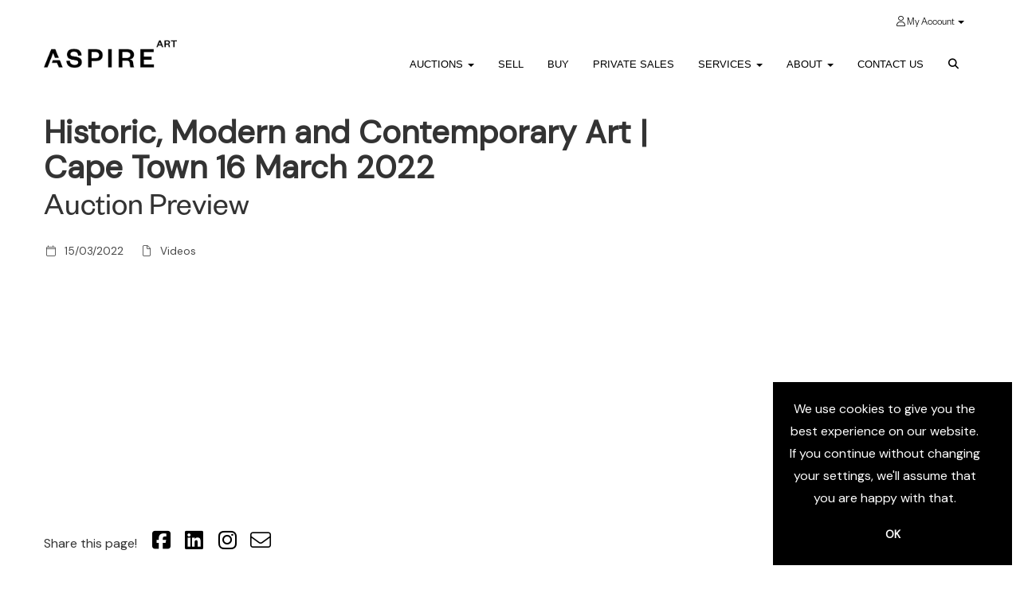

--- FILE ---
content_type: text/html; charset=utf-8
request_url: https://www.aspireart.net/news-item/historic-modern-and-contemporary-art--cape-town-16-march-2022/
body_size: 7836
content:
<!DOCTYPE html>
            
                <html lang="en">
            
<head>
    <meta charset="utf-8">
    <meta http-equiv="X-UA-Compatible" content="IE=edge">
    <meta name="viewport" content="width=device-width, initial-scale=1">
    

    <meta name="description" content="Historic, Modern and Contemporary Art | Cape Town 16 March 2022">
    






    <title>Historic, Modern and Contemporary Art | Cape Town 16 March 2022</title>

    
    <link rel="preload" href="/Content/webfonts/fa-light-300.woff2" as="font" crossorigin="anonymous" type="font/woff2">
    <link rel="preload" href="/Content/webfonts/fa-solid-900.woff2" as="font" crossorigin="anonymous" type="font/woff2">

    <link href="/css?v=eM3UDVICH-Ycd74S_UG2m-qKc9CZ3C7puI49PWdfYkg1" rel="stylesheet"/>

    <link rel="preload" href="/css-defer?v=lamPCj0OGbiH2dgjoAufO6YXZAEETGvows_KCeuNpMc1" as="style" onload="this.onload=null;this.rel='stylesheet'"><noscript><link rel="stylesheet" href="/css-defer?v=lamPCj0OGbiH2dgjoAufO6YXZAEETGvows_KCeuNpMc1"></noscript>


    <link href="/css/1.css" rel="stylesheet">
    

    
        <link rel="canonical" href="/news-item/historic-modern-and-contemporary-art--cape-town-16-march-2022/"/>
            <!--[if lt IE 9]> <script src="~/Scripts/html5shiv.min.js"></script> <script src="~/Scripts/respond.min.js"></script> <![endif]-->
    
                <link rel="preload" href="https://fonts.googleapis.com/css?family=DM+Sans" as="style" onload="this.onload=null;this.rel='stylesheet'">
            <noscript><link rel="stylesheet" href="https://fonts.googleapis.com/css?family=DM+Sans"></noscript>
            <link rel="preload" href="/fonts/FoundersGrotesk/FoundersGrotesk-Regular.css" as="style" onload="this.onload=null;this.rel='stylesheet'">
            <noscript><link rel="stylesheet" href="/fonts/FoundersGrotesk/FoundersGrotesk-Regular.css"></noscript>
            <link rel="preload" href="/fonts/FoundersGroteskText/FoundersGrotesk-TextRegular.css" as="style" onload="this.onload=null;this.rel='stylesheet'">
            <noscript><link rel="stylesheet" href="/fonts/FoundersGroteskText/FoundersGrotesk-TextRegular.css"></noscript>
            <link rel="preload" href="/fonts/FoundersGrotesk/FoundersGrotesk-Medium.css" as="style" onload="this.onload=null;this.rel='stylesheet'">
            <noscript><link rel="stylesheet" href="/fonts/FoundersGrotesk/FoundersGrotesk-Medium.css"></noscript>
            <link rel="preload" href="/fonts/FoundersGrotesk/FoundersGrotesk-Light.css" as="style" onload="this.onload=null;this.rel='stylesheet'">
            <noscript><link rel="stylesheet" href="/fonts/FoundersGrotesk/FoundersGrotesk-Light.css"></noscript>
            <link rel="preload" href="/fonts/FoundersGroteskText/FoundersGrotesk-TextLight.css" as="style" onload="this.onload=null;this.rel='stylesheet'">
            <noscript><link rel="stylesheet" href="/fonts/FoundersGroteskText/FoundersGrotesk-TextLight.css"></noscript>
    <link rel="shortcut icon" href="/CMS/Favicon/ico"><link rel="apple-touch-icon" sizes="57x57" href="/CMS/Favicon/57"><link rel="apple-touch-icon" sizes="60x60" href="/CMS/Favicon/60"><link rel="apple-touch-icon" sizes="72x72" href="/CMS/Favicon/72"><link rel="apple-touch-icon" sizes="76x76" href="/CMS/Favicon/76"><link rel="icon" type="image/png" href="/CMS/Favicon/16" sizes="16x16"><link rel="icon" type="image/png" href="/CMS/Favicon/32" sizes="32x32"><link rel="manifest" href="/CMS/Favicon/manifest"><meta name="msapplication-TileColor" content="#da532c"><meta name="msapplication-config" content="/CMS/Favicon/browserconfig"><meta name="theme-color" content="#ffffff">    <!-- Google Tag Manager -->
<script>(function(w,d,s,l,i){w[l]=w[l]||[];w[l].push({'gtm.start':
new Date().getTime(),event:'gtm.js'});var f=d.getElementsByTagName(s)[0],
j=d.createElement(s),dl=l!='dataLayer'?'&l='+l:'';j.async=true;j.src=
'https://www.googletagmanager.com/gtm.js?id='+i+dl;f.parentNode.insertBefore(j,f);
})(window,document,'script','dataLayer','GTM-N868FGN');</script>
<!-- End Google Tag Manager -->
                    <script type="text/javascript">
            var CaptchaCallback = function () {
                $(".g-recaptcha").each(function () {
                    var wid = grecaptcha.render($(this).prop("id"), { 'sitekey': $(this).data("sitekey") });
                    $(this).data('recaptcha-widget-id', wid);
                });
            };
        </script>
            <script defer src='https://www.google.com/recaptcha/api.js?onload=CaptchaCallback&render=explicit'></script>
    
        <script type="text/javascript">
            var MenuCollapseWidth = 1024;

        </script>
            <script type="text/javascript">
            var TopMenuCollapseWidth = 1024;

        </script>
    

    <script src="/js?v=v8jn8AJm7lgnFkuGJ4MjwhILQ7mQJMBQ1Qu3124uU9c1"></script>

    <script src="/js-defer?v=LMRhFkHxEKNntcILkv31_g-AgPU2ZfhEoL4LDEDfutQ1" defer></script>

</head>

<body style="padding-top: 94px;">


    <!-- Google Tag Manager (noscript) -->
<noscript><iframe src="https://www.googletagmanager.com/ns.html?id=GTM-N868FGN"
height="0" width="0" style="display:none;visibility:hidden"></iframe></noscript>
<!-- End Google Tag Manager (noscript) -->
  <noscript>
  <img height="1" width="1" style="display:none"
src="https://www.facebook.com/tr?id=1532651894343790&ev=PageView&noscript=1"/>
  </noscript>
    <header>

    <nav style="z-index: 1040;" class="navbar navbar-inverse navbar-top border-top navbar-fixed-top hidden-xs">
        <div class="container">
            <button id="bm-t-toggle" type="button" class="navbar-toggle collapsed hidden-xs" data-toggle="collapse" data-target="#navbar-top" aria-expanded="false" aria-controls="navbar">
                <div id="bm-t-b">
                    <span class="sr-only">Toggle navigation</span>
                    <span class="icon-bar"></span>
                    <span class="icon-bar"></span>
                    <span class="icon-bar"></span>
                </div>
                <div id="bm-t-c" class="hidden">
                    <span class="fal fa-close"></span>
                </div>
            </button>
            <div id="navbar-top" class="navbar-collapse collapse">
            <ul class="nav navbar-nav pull-right">
                                <li class="dropdown  ">
                                    <a href="#" class="dropdown-toggle" data-toggle="dropdown" role="button" aria-expanded="false">
                                            <i class="fal fa-user My Account"></i>
 My Account                                        <span class="caret"></span>
                                    </a>

                                    <ul class="dropdown-menu " role="menu" style="">
                                                <li class="">
                                                        <a href="/account/register?returnurl=https%3a%2f%2fwww.aspireart.net%3a443%2fnews-item%2fhistoric-modern-and-contemporary-art--cape-town-16-march-2022%2f">
Sign In / Create Account                                                        </a>

                                                </li>
                                    </ul>
                                </li>
            </ul>
            </div>
        </div>
    </nav>
        




<nav class="navbar navbar-default navbar-primary  top-nav-above with-logo navbar-fixed-top">
    <div class="container">
        <div class="navbar-header ">
            <button id="bm-p-toggle" type="button" class="navbar-toggle collapsed" data-toggle="collapse" data-target="#navbar-primary" aria-expanded="false" aria-controls="navbar">
                <div id="bm-p-b">
                    <span class="sr-only">Toggle navigation</span>
                    <span class="icon-bar"></span>
                    <span class="icon-bar"></span>
                    <span class="icon-bar"></span>
                </div>
                <div id="bm-p-c" class="hidden">
                    <span class="fal fa-close"></span>
                </div>
            </button>

                <button type="button" class="navbar-toggle collapsed search-navbar" data-toggle="collapse" data-target="#navbar-search" aria-expanded="false" aria-controls="navbar">
                    <i class="fa fa-search fa-fw"></i>
                </button>

                <a class="navbar-brand primary-brand" href="/">
                    <img src="https://goauctionaspire.blob.core.windows.net/main/Aspire Logo 450x135.jpg" alt="Aspire Art" class="main-logo pull-left" style="max-height: 50px; height:50px;" />
                        <div class="alt-logo pull-left" style="height: 50; display: none;">
                            <img src="https://goauctionaspire.blob.core.windows.net/main/Aspire Logo 450x135.jpg" alt="Aspire Art" style="max-height: 50px;" />
                        </div>
                </a>


                <div id="navbar-search" class="navbar-collapse collapse" aria-expanded="false">
                    <ul class="nav navbar-nav" style="margin-top: 3px;" role="menu">
                        <li>
                            <div class="input-group">
                                <input type="text" class="form-control search-st" placeholder="Search our lots by keyword or lot number" data-url="/auction/search" />
                                <span class="input-group-btn search-btn-st"><a href="#" class="btn">Search</a></span>
                            </div>
                        </li>
                    </ul>
                </div>

        </div>

        <div id="navbar-primary" class="navbar-collapse collapse  text-right">

            <ul class="nav navbar-nav">
                                <li data-cy="nav-bar-headers" class="dropdown ">
                                    <a href="#" class="dropdown-toggle" data-toggle="dropdown" role="button" aria-expanded="false">
Auctions                                        <span class="caret"></span>
                                    </a>

                                    <ul data-cy="nav-bar-dropdowns" class="dropdown-menu dropdown-below " role="menu" style="">
                                                <li class="">
                                                        <a href="/upcoming-auctions">
Current &amp; Upcoming Auctions                                                        </a>
                                                </li>
                                                <li class="">
                                                        <a href="/auction-results">
Past Auctions                                                        </a>
                                                </li>
                                    </ul>
                                </li>
                                <li >
                                    <a href="/Selling" >
Sell                                    </a>
                                </li>
                                <li >
                                    <a href="/Buying/" >
Buy                                    </a>
                                </li>
                                <li >
                                    <a href="/Private-Sales" >
Private Sales                                    </a>
                                </li>
                                <li data-cy="nav-bar-headers" class="dropdown ">
                                    <a href="#" class="dropdown-toggle" data-toggle="dropdown" role="button" aria-expanded="false">
Services                                        <span class="caret"></span>
                                    </a>

                                    <ul data-cy="nav-bar-dropdowns" class="dropdown-menu dropdown-below " role="menu" style="">
                                                <li class="">
                                                        <a href="/valuation">
Valuations                                                        </a>
                                                </li>
                                                <li class="">
                                                        <a href="/aspire_collect">
Aspire Collect                                                        </a>
                                                </li>
                                                <li class="">
                                                        <a href="/collectablecars">
Collectable Cars                                                        </a>
                                                </li>
                                                <li class="">
                                                        <a href="/collections-management">
Collections Management                                                        </a>
                                                </li>
                                                <li class="">
                                                        <a href="/art-consulting">
Art Consulting and Advisory                                                        </a>
                                                </li>
                                                <li class="">
                                                        <a href="/museum-services">
Museum Services                                                        </a>
                                                </li>
                                                <li class="">
                                                        <a href="/strategic-partnerships">
Strategic Partnerships                                                        </a>
                                                </li>
                                                <li class="">
                                                        <a href="/after-sales-services">
After-sales Services                                                        </a>
                                                </li>
                                    </ul>
                                </li>
                                <li data-cy="nav-bar-headers" class="dropdown ">
                                    <a href="#" class="dropdown-toggle" data-toggle="dropdown" role="button" aria-expanded="false">
About                                        <span class="caret"></span>
                                    </a>

                                    <ul data-cy="nav-bar-dropdowns" class="dropdown-menu dropdown-below " role="menu" style="">
                                                <li class="">
                                                        <a href="/about">
About                                                        </a>
                                                </li>
                                                <li class="">
                                                        <a href="/artists-glossary">
Artist Glossary                                                        </a>
                                                </li>
                                                <li class="">
                                                        <a href="/specialists">
Our Team                                                        </a>
                                                </li>
                                                <li class="">
                                                        <a href="/board-of-directors">
Board of Directors                                                        </a>
                                                </li>
                                                <li class="">
                                                        <a href="/arr">
ARR Policy                                                        </a>
                                                </li>
                                    </ul>
                                </li>
                                <li >
                                    <a href="/contact" >
Contact Us                                    </a>
                                </li>
                                <li class="dropdown search-dropdown hidden-xs">
                                    <a href="#" class="dropdown-toggle" data-toggle="dropdown" role="button" aria-expanded="false"><i class="fa fa-search fa-fw"></i></a>
                                    <ul class="dropdown-menu search-dropdown dropdown-below" role="menu">
                                        <li class="">
                                            <div class="input-group">
                                                <input type="text" class="form-control search-st" placeholder="Search our lots by keyword or lot number" data-url="/auction/search" />
                                                <span class="input-group-btn search-btn-st"><a href="#" class="btn">Search</a></span>
                                            </div>
                                        </li>
                                    </ul>
                                </li>



                                <li class="visible-collapse dropdown  ">
                                    <a href="#" class="dropdown-toggle" data-toggle="dropdown" role="button" aria-expanded="false">
                                            <i class="fal fa-user My Account"></i>
 My Account                                        <span class="caret"></span>
                                    </a>

                                    <ul class="dropdown-menu " role="menu" style="">
                                            <li class="">
                                                    <a href="/account/register">
Sign In / Create Account                                                    </a>

                                            </li>
                                    </ul>
                                </li>
            </ul>

        </div>
    </div>
</nav>

    <div class="clearfix"></div>
    </header>
    







<script src="/Language/CommonJavascriptTranslations"></script>






    <div id="PR_6" class="container c-content " data-pt="40" style=" background-color: rgba(0,0,0,0); padding-top: 40px; padding-bottom: 40px;" >
        <div class="row two-columns">
            <div class="col-md-9">
                <div>


        <div id="B_5" class="block ">
                <h1 class=" blog-title" style="">Historic, Modern and Contemporary Art | Cape Town 16 March 2022</h1>
                    <h2 class=" blog-sub-title" style="margin-bottom: 20px;">Auction Preview</h2>
            <p class='blog-entry-detail'><i class='fal fa-calendar fa-fw'></i> 15/03/2022 &nbsp; &nbsp; <i class='fal fa-file fa-fw'></i> Videos</p><div class=""><p><iframe title="YouTube video player" src="https://www.youtube.com/embed/masDts4fUMQ" width="560" height="315" frameborder="0" allowfullscreen="allowfullscreen"></iframe></p></div>

        </div>


        <div id="PS_468" class="block block-socialmedia text-left">
            <div class="socialmediasharelinks">
                    <span style="padding-right: 10px;">Share this page!</span>
                                    <a href="http://www.facebook.com/sharer.php?u=https%3a%2f%2fwww.aspireart.net%3a443%2fnews-item%2fhistoric-modern-and-contemporary-art--cape-town-16-march-2022%2f" title="Share on Facebook" target="_blank"><i class="fa fa-facebook-square fa-fw"></i></a>
                                                                    <a href="http://www.linkedin.com/shareArticle?mini=true&amp;url=https%3a%2f%2fwww.aspireart.net%3a443%2fnews-item%2fhistoric-modern-and-contemporary-art--cape-town-16-march-2022%2f" title="Share on Linked In" target="_blank"><i class="fa fa-linkedin-square fa-fw"></i></a>
                                                    <a href="https://www.instagram.com/aspireartauctions/" title="Go to our instagram page" target="_blank"><i class="fa fa-instagram fa-fw"></i></a>
                                                                    <a href="mailto:?subject=I%20thought%20you%20might%20like%20this&amp;body=https%3A%2F%2Fwww.aspireart.net%2Fnews-item%2Fhistoric-modern-and-contemporary-art--cape-town-16-march-2022%2F" title="Share via email"><i class="fal fa-envelope fa-fw"></i></a>
            </div>
            <div class="clearfix"></div>
        </div>
                </div>
            </div>
            <div class="col-md-3">
                <div>

                </div>
            </div>
        </div>
    </div>
    <div class="clearfix"></div>







<footer>
    <div class="footer">
        <div class="block">
            <div class="container">
                <div class="row">
                        <div class="col-sm-6">
                            <p> </p><p> </p><h5><strong>CONTACT</strong></h5><p><strong>Johannesburg</strong><br /><a title="tel:+27101097989" href="tel:+27101097989"><span lang="EN-US">+27 10 109 7989</span><span lang="EN-US"> </span></a><br /><a href="mailto:jhb@aspireart.net">jhb@aspireart.net</a></p><p><br /><a href="/contact"><strong>Cape Town</strong></a><br /><a href="tel:+27%2021 4180765">+27 21 418 0765</a><br /><a href="mailto:ct@aspireart.net">ct@aspireart.net</a></p><h5> </h5><h5><strong>CHAT WITH A SPECIALIST</strong></h5><p><a title="Chat with a Specialist" href="http://wa.me/+27609355393"><img src="https://goauctionaspire.blob.core.windows.net/main/pngegg.png" alt="WhatsApp" width="43" height="43" />  +27 60 935 5393</a></p><p> </p><h5><strong>CONNECT WITH US</strong></h5>
                                                        

<div class="socialmedialinks">

        <a href="https://www.facebook.com/AspireArtAuctions/?_rdc=1&amp;_rdr" title="Go to our facebook page" target="_blank"><i class="fa fa-facebook-official fa-fw"></i></a>
                    <a href="https://www.linkedin.com/company/aspireartauctions/" title="Go to our linked in page" target="_blank"><i class="fa fa-linkedin fa-fw"></i></a>
                <a href="https://www.youtube.com/channel/UCQXOXNcrgnU1EOCHQzQjdiQ" title="Go to our youtube page" target="_blank"><i class="fa fa-youtube fa-fw"></i></a>
                    <a href="https://www.instagram.com/aspireartauctions/" title="Go to our instagram page" target="_blank"><i class="fa fa-instagram fa-fw"></i></a>
                
</div>                        </div>
                        <div class="col-sm-6">
                            <h5> </h5><h5> </h5><h5><strong>DISCOVER</strong></h5><p><a href="/Artists-glossary">Artist Glossary</a></p><p><a href="/news/">Stories</a></p><p> </p><h5><strong>PUBLICATIONS</strong></h5><p><a href="/auction-catalogues/">Auction Catalogues</a></p><p><a href="/infographics/">Infographics</a></p><p><a href="/art-guides/">Collecting Guides</a><strong><br /></strong></p>
                                                                                </div>
                </div>
            </div>
        </div>
        <div class="copyright">
<p style="text-align: center;">© Aspire Art. All Rights Reserved. <a title="Terms &amp; Conditions" href="/terms-and-conditions">Terms &amp; Conditions</a> | <a title="Website Terms of Use" href="/website-terms-of-use">Website Terms of Use</a> | <a title="Privacy Policy" href="/privacy-policy">Privacy Policy</a> | <a title="Site Map" href="/sitemap.xml">Site Map</a></p>            <center><a href="https://bidpath.com" target="_blank">Empowered by Bidpath</a></center> <!-- Regulatory GoAuction Logo (Allows for editing in Settings)-->
            <div class="clearfix"></div>
        </div>
    </div>
</footer>    

<form action="/account/logoff/" class="navbar-right" id="logoutForm" method="post"><input name="__RequestVerificationToken" type="hidden" value="ucvl4Xy-iSQ82atEM5iXeYLD1Q-JuLJo9cNhk7kTtkhgmROTN8NZ2EmDcsyzMX3SdViiEgMgkv0HyrsIm8A1MbL0BhIaAqiVFEBcSuG88Kk1" /></form>



    <script type="text/javascript">
        $(document).ready(function () {


            if (typeof timedBidEndTime != "undefined" && !$.isEmptyObject(timedBidEndTime)) {
                RegisterForMultipleTimedBiddingLotUpdates(-1, Object.keys(timedBidEndTime), 'f476179fd0019d6cf2050d3874ca17f5adc6b57e');
                UpdateTimedBidTimeRemaining();
                tbCountDown = setInterval(function () {
                    UpdateTimedBidTimeRemaining();
                }, 1000);
            }


                $(document).euCookieLawPopup().init({
                    popupPosition: "bottomright",
                    colorStyle: "default",
                    agreementExpiresInDays: 365,
                    autoAcceptCookiePolicy: false,
                    htmlMarkup: null,
                    popupText: '<p>We use cookies to give you the best experience on our website. If you continue without changing your settings, we\'ll assume that you are happy with that.</p>',
                    buttonContinueTitle: 'OK'
                });
                    });
    </script>

        <script type="text/javascript">
            var navHasAlt = true;
            var navHTnOnS = true;
            var navTn = true;
            var navTh = 44;
            var navLh = 50;
            var navLih = 50;
            var navHb = 0;
            var navLhOnS = 50;
            var navMainPad = 94;
            var navPadAlt = 50;
            var navTopPad = 7;
            var navTopPadOnS = 7;
            var startAtTop = false;
            var navBB = 5;
        </script>


        <div id="issuulinkModal" class="modal fade">
            <div class="modal-dialog" style="width: 90vw; height: 90vh;">
                <div class="modal-content" style="width: 100%; height: 100%;">
                    <div class="modal-header">
                        <span class="title"></span>
                        <button type="button" class="close" data-dismiss="modal" aria-hidden="true" style="font-size: 32px; margin-top: -6px;">&times;</button>
                    </div>
                    <div class="modal-body" style="padding: 0; width: 100%; height: 100%;">
                        <iframe src="" style="border: none; width: 100%; height: 100%; opacity: 1; visibility: visible;" frameborder="0" allowfullscreen kwframeid="1"></iframe>
                    </div>
                </div>
            </div>
        </div>
<script src="/bundles/issuulink?v=kKpAY8IDqhQTtlTlanp6E4y2Y8c51hiMNpfDeGTiCws1" defer></script>
        <script type="text/javascript">
            var IssuuUsername="aspireartauctions";
        </script>


<script>
        var SETTINGSHELPER_DATEFORMAT = "dd/mm/yy";
        $.datepicker.regional['custom'] = { closeText: 'Done', prevText: 'Prev', nextText: 'Next', currentText: 'Today', monthNames: ['January','February','March','April','May','June','July','August','September','October','November','December'], monthNamesShort: ['Jan','Feb','Mar','Apr','May','Jun','Jul','Aug','Sep','Oct','Nov','Dec'], dayNames: ['Sunday','Monday','Tuesday','Wednesday','Thursday','Friday','Saturday'], dayNamesShort: ['Sun','Mon','Tue','Wed','Thu','Fri','Sat'], dayNamesMin: ['Su','Mo','Tu','We','Th','Fr','Sa'], weekHeader: 'Wk' };
        $.datepicker.setDefaults($.datepicker.regional['custom']);
    </script>
</body>
</html>


--- FILE ---
content_type: text/css
request_url: https://www.aspireart.net/fonts/FoundersGrotesk/FoundersGrotesk-Regular.css
body_size: 223
content:
@font-face {
    font-family: "Founders Grotesk Regular";
    src: url("FoundersGrotesk-Regular.woff2") format("woff2"), 
         url("FoundersGrotesk-Regular.woff") format("woff"), 
         url("FoundersGrotesk-Regular.otf") format("otf");
}
